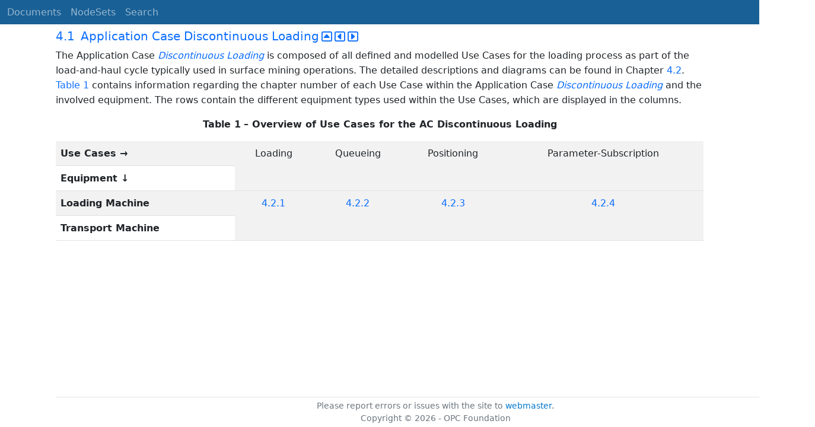

--- FILE ---
content_type: text/html; charset=utf-8
request_url: https://reference.opcfoundation.org/Mining/ApplicationAndUseCases/DiscontinuousLoading/v100/docs/4.1
body_size: 2585
content:

<!DOCTYPE html>
<html lang="en">
<head>
    <meta charset="utf-8" />
    <meta name="viewport" content="width=device-width, initial-scale=1.0" />
    <title>Mining - ACandUC - DiscontinuousLoading - 4.1 Application Case Discontinuous Loading</title>
    <meta property="og:title" content="Mining - ACandUC - DiscontinuousLoading - 4.1 Application Case Discontinuous Loading" />
        <link rel="canonical" href="https://reference.opcfoundation.org/Mining/ApplicationAndUseCases/DiscontinuousLoading/v100/docs/4.1" />
        <meta property="og:url" content="https://reference.opcfoundation.org/Mining/ApplicationAndUseCases/DiscontinuousLoading/v100/docs/4.1" />
    <meta name="keywords" content="OPCUA,Industrial Automation,Specification,Mining - ACandUC - DiscontinuousLoading,4.1,4.1 Application Case Discontinuous Loading" />
    <link rel="stylesheet" href="/lib/bootstrap/dist/css/bootstrap.min.css" />
    <link rel="stylesheet" href="/css/site.css?v=7zx62C1AUTQUgal_HCfaEl4f8Szgd_R10LHvJjYx9NU" />
    <link rel="stylesheet" href="/OnlineReference.MpaWebApp.styles.css?v=zG0FRjIvO_IFBNREdn0n76LhdXh1fPJ5nAo3F7dDt7k" />
</head>
<body>
    <header b-88l4uewu35>
        <nav b-88l4uewu35 class="navbar navbar-expand-lg navbar-dark opc-dark py-0">
            <div b-88l4uewu35 class="container-fluid ps-1">
                <button b-88l4uewu35 class="navbar-toggler" type="button" data-bs-toggle="collapse" data-bs-target="#navbarSupportedContent" aria-controls="navbarSupportedContent" aria-expanded="false" aria-label="Toggle navigation">
                    <span b-88l4uewu35 class="navbar-toggler-icon"></span>
                </button>
                <div b-88l4uewu35 class="collapse navbar-collapse" id="navbarSupportedContent">
                    <a b-88l4uewu35 class="navbar-brand content-to-hide" href="#"><img b-88l4uewu35 src="/opclogo.png" height="50" alt="OPC Foundation"></a>
                    <ul b-88l4uewu35 class="navbar-nav me-auto mb-2 mb-lg-0">
                        <li b-88l4uewu35 class="nav-item">
                            <a b-88l4uewu35 class="nav-link" aria-current="page" href="/">Documents</a>
                        </li>
                        <li b-88l4uewu35 class="nav-item">
                            <a b-88l4uewu35 class="nav-link" href="/nodesets">NodeSets</a>
                        </li>
                        <li b-88l4uewu35 class="nav-item">
                            <a b-88l4uewu35 class="nav-link" href="/Search">Search</a>
                        </li>
                    </ul>
                </div>
            </div>
        </nav>
    </header>
    <div b-88l4uewu35 class="container">
        <main b-88l4uewu35 role="main" class="pb-3">
            

    


<div class="container mt-2">
            

    <div class="d-flex align-middle m-0 p-0">
        <a class="nav-link h5 p-0"
           name="4.1"
           href="/Mining/ApplicationAndUseCases/DiscontinuousLoading/v100/docs/4.1">
           <span class="me-1">4.1</span>

                <span>Application Case Discontinuous Loading</span>
        </a>
            <a href='/Mining/ApplicationAndUseCases/DiscontinuousLoading/v100/docs/4.1?n=1' class="ms-1"><i class="fa-regular fa-square-caret-up fa-lg"></i></a>
            <a href='/Mining/ApplicationAndUseCases/DiscontinuousLoading/v100/docs/4.1?n=2' class="ms-1"><i class="fa-regular fa-square-caret-left fa-lg"></i></a>
            <a href='/Mining/ApplicationAndUseCases/DiscontinuousLoading/v100/docs/4.1?n=3' class="ms-1"><i class="fa-regular fa-square-caret-right fa-lg"></i></a>
    </div>

        





<p>


<span style='padding-left:0em' >The Application Case </span><span style='padding-left:0em' ><em class="text-primary"><a href='/search/266?t=Discontinuous Loading'>Discontinuous Loading</a></em></span><span style='padding-left:0em' > is composed of all defined and modelled Use Cases for the loading process as part of the load-and-haul cycle typically used in surface mining operations. The detailed descriptions and diagrams can be found in Chapter </span><a href='/Mining/ApplicationAndUseCases/DiscontinuousLoading/v100/docs/?r=_Ref92900696'><span style='padding-left:0em' >4.2</span></a><span style='padding-left:0em' >. </span><a href='/Mining/ApplicationAndUseCases/DiscontinuousLoading/v100/docs/?r=_Ref73515317'><span style='padding-left:0em' >Table 1</span></a><span style='padding-left:0em' > contains information regarding the chapter number of each Use Case within the Application Case </span><span style='padding-left:0em' ><em class="text-primary"><a href='/search/266?t=Discontinuous Loading '>Discontinuous Loading </a></em></span><span style='padding-left:0em' > and the involved equipment. The rows contain the different equipment types used within the Use Cases, which are displayed in the columns. </span>

</p>





        





<p class="text-center">


<a name='_Ref73515317' /><span style='padding-left:0em' ><strong>Table </strong></span><a name='_Ref73515317' /><a name='Table1' /><span style='padding-left:0em' ><strong>1</strong></span><span style='padding-left:0em' > <strong>&#x2013; Overview of Use Cases for the AC Discontinuous Loading</strong></span>

</p>





        


<table class='table table-striped'>
<tr>
<td >
<p class="mb-0">


<span style='padding-left:0em' ><strong>Use Cases &#x2192;</strong></span>

</p>
</td>




        




<td rowspan=2>
<p class="text-center mb-0">


<span style='padding-left:0em' >Loading</span>

</p>
</td>




        




<td rowspan=2>
<p class="text-center mb-0">


<span style='padding-left:0em' >Queueing</span>

</p>
</td>




        




<td rowspan=2>
<p class="text-center mb-0">


<span style='padding-left:0em' >Positioning</span>

</p>
</td>




        




<td rowspan=2>
<p class="text-center mb-0">


<span style='padding-left:0em' >Parameter-Subscription</span>

</p>
</td>
</tr>



        



<tr>
<td >
<p class="mb-0">


<span style='padding-left:0em' ><strong>Equipment &#x2193;</strong></span>

</p>
</td>




        


        


        


        


        



<tr>
<td >
<p class="mb-0">


<span style='padding-left:0em' ><strong>Loading Machine</strong></span>

</p>
</td>




        




<td rowspan=2>
<p class="text-center mb-0">


<a href='/Mining/ApplicationAndUseCases/DiscontinuousLoading/v100/docs/?r=_Ref92905492'><span style='padding-left:0em' >4.2.1</span></a>

</p>
</td>




        




<td rowspan=2>
<p class="text-center mb-0">


<a href='/Mining/ApplicationAndUseCases/DiscontinuousLoading/v100/docs/?r=_Ref92901835'><span style='padding-left:0em' >4.2.2</span></a>

</p>
</td>




        




<td rowspan=2>
<p class="text-center mb-0">


<a href='/Mining/ApplicationAndUseCases/DiscontinuousLoading/v100/docs/?r=_Ref92902076'><span style='padding-left:0em' >4.2.3</span></a>

</p>
</td>




        




<td rowspan=2>
<p class="text-center mb-0">


<a href='/Mining/ApplicationAndUseCases/DiscontinuousLoading/v100/docs/?r=_Ref92957897'><span style='padding-left:0em' >4.2.4</span></a>

</p>
</td>
</tr>



        



<tr>
<td >
<p class="mb-0">


<span style='padding-left:0em' ><strong>Transport Machine</strong></span>

</p>
</td>




        


        


        


        


        





<p class="mb-0">




</p>





        





<p class="mb-0">




</p>





</div>

        </main>
    </div>

    <footer b-88l4uewu35 class="border-top footer text-muted text-center small lh-base p-1">
        <p b-88l4uewu35 class="m-0">Please report errors or issues with the site to <a b-88l4uewu35 href="mailto:webmaster@opcfoundation.org?subject=Online+Reference+Problem">webmaster</a>.</p>
        <p b-88l4uewu35 class="m-0">Copyright &copy; 2026 - OPC Foundation</p>
    </footer>

    <script src="/lib/jquery/dist/jquery.min.js"></script>
    <script src="/lib/bootstrap/dist/js/bootstrap.bundle.min.js"></script>
    <script src="https://kit.fontawesome.com/9501a62537.js" crossorigin="anonymous"></script>
    <script src="/js/site.js?v=4q1jwFhaPaZgr8WAUSrux6hAuh0XDg9kPS3xIVq36I0"></script>

    
</body>
</html>